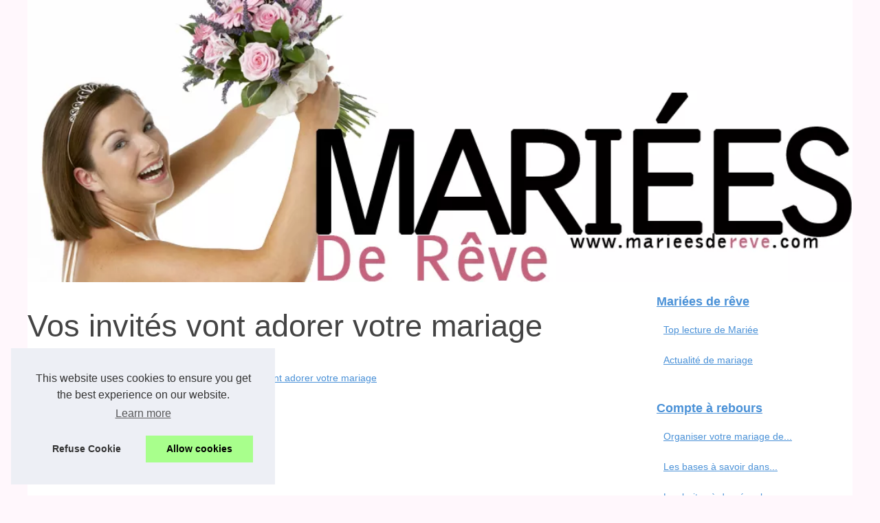

--- FILE ---
content_type: text/html; charset=UTF-8
request_url: http://www.marieesdereve.com/compte-a-rebours/vos-invites-vont-adorer-votre-mariage.html
body_size: 14739
content:
<!DOCTYPE html><html lang="fr-FR"><head><meta charset="UTF-8"><meta name="viewport" content="width=device-width, initial-scale=1"><title>Vos invités vont adorer votre mariage</title><link rel="icon" href="/favicon.ico" sizes="any"><meta name="description" content="Lorsque vous avez une cérémonie de mariage, tout organisé, les faire part mariage envoyés depuis des mois, qui doit avoir lieu sous peu, vous devez..."><link rel="canonical" href="http://www.marieesdereve.com/compte-a-rebours/vos-invites-vont-adorer-votre-mariage.html"><link rel="alternate" type="application/rss+xml" title="RSS Feed marieesdereve.com" href="http://www.marieesdereve.com/rss.xml"><meta property="og:type" content="website"><meta property="og:locale" content="fr-FR"><meta property="og:title" content="Vos invités vont adorer votre mariage"><meta property="og:description" content="Lorsque vous avez une cérémonie de mariage, tout organisé, les faire part mariage envoyés depuis des mois, qui doit avoir lieu sous peu, vous devez..."><meta property="og:url" content="http://www.marieesdereve.com/compte-a-rebours/vos-invites-vont-adorer-votre-mariage.html"><meta property="og:site_name" content="marieesdereve.com"><meta name="DC.Title" content="Vos invités vont adorer votre mariage"><meta name="DC.Description" content="Lorsque vous avez une cérémonie de mariage, tout organisé, les faire part mariage envoyés depuis des mois, qui doit avoir lieu sous peu, vous devez..."><meta name="DC.Subject" content="Lorsque vous avez une cérémonie de mariage, tout organisé, les faire part mariage envoyés depuis des mois, qui doit avoir lieu sous peu, vous devez..."><meta name="DC.Language" content="fr-FR"><meta name="DC.Identifier" content="http://www.marieesdereve.com/compte-a-rebours/vos-invites-vont-adorer-votre-mariage.html"><meta name="DC.Date.Created" content="Sun Jan 3 9:02:00 UTC 2021"><script type="application/ld+json">{"@context":"https:\/\/schema.org\/","@type":"Blog","@id":"http:\/\/www.marieesdereve.com","mainEntityOfPage":"http:\/\/www.marieesdereve.com","name":"Mari\u00e9es de r\u00eave","description":"","publisher":{"@type":"Organization","@id":"http:\/\/www.marieesdereve.com","name":"marieesdereve.com"},"blogPost":{"@type":"BlogPosting","@id":"\/compte-a-rebours\/vos-invites-vont-adorer-votre-mariage.html","mainEntityOfPage":"\/compte-a-rebours\/vos-invites-vont-adorer-votre-mariage.html","headline":"Vos invit\u00e9s vont adorer votre mariage","name":"Vos invit\u00e9s vont adorer votre mariage","description":"Lorsque vous avez une c\u00e9r\u00e9monie de mariage, tout organis\u00e9, les faire part mariage envoy\u00e9s depuis des mois, qui doit avoir lieu sous peu, vous devez...","datePublished":"2021-01-03","url":"\/compte-a-rebours\/vos-invites-vont-adorer-votre-mariage.html"}}</script><style>html, body, div, span, object, iframe,h1, h2, h3, h4, h5, h6, p, blockquote, pre, a, cite, code, em, img, strong, sub, sup, i, center, ol, ul, li, fieldset, form, label, legend, table, caption, tbody, tfoot, thead, tr, th, td, article, aside, canvas, details, embed, figure, figcaption, footer, header, hgroup, main, menu, nav, output, ruby, section, summary, time, mark, audio, video{margin: 0;padding: 0;border: 0;font-size: 100%;font: inherit;vertical-align: baseline;}body, article, aside, details, figure, footer, header, main, nav, section, time, paginate, blockquote {display: block; box-sizing: border-box;}body {margin:0px;display:flex;flex-direction:column;justify-content:center;line-height: 1; text-align:center;background:rgba(255,247,252,1);font-family: Arial, sans-serif;color: rgba(68,68,68,1);}body:hover{background:rgba(255,247,252,1);}ol, ul {list-style: none;}blockquote, q {quotes: none;}blockquote:before, blockquote:after, q:before, q:after{content: '';content: none;}table {border-collapse: collapse;border-spacing: 0;}header, main, footer {display:block;margin:auto;width:100vw;}header img, header picture {display:block;margin:auto;width:1200px;max-width:100vw;height:auto;}a {color: rgba(74,145,215,1);}a:hover {color: rgba(21,134,239,1);text-decoration:none;}header {order:1;}main {order:2; display: flex;flex-direction:column;flex-wrap:wrap;justify-content:center;align-items: stretch;width:100vw;background:rgba(255,255,255,1);}main:hover {background:rgba(255,255,255,1);}aside {display:block;width:100%;height:auto;margin:10px auto;text-align:center;}main > section {width:95vw;}main > section > h1 {display:block;font-size:1.5em;padding:20px 10px;}main > section > nav > ol {font-size:0.9em;display:flex;flex-direction:column;flex-wrap:wrap;}main > section > nav > ol > li:first-child:before {content:"⌂";margin-right:5px;}main > section > nav > ol > li {display:inline-block;padding:5px;}main > section > nav > ol > li > a:hover {text-decoration:underline;}main > section > article {margin:10px auto;padding:10px;line-height:2em;text-align:justify;background:rgba(255,255,255,0);}main > section > article:hover {background:rgba(255,255,255,0);}main > section > article P {display:block;width:100%;margin:20px 0px;}main > section > article h2 {margin:10px 0px;font-weight:bold;font-size:1.2em;}main > section > article h3 {margin:10px 20px;font-weight:bold;font-size:1em;}main > section > article img {display:block;max-width:90%;margin:auto;}main > section > article a {text-decoration:underline;}main > section > article ul, main > section > article ol { list-style-type: disc; padding-left: 20px;}main > section > article ol {list-style-type: decimal; padding-left: 20px;}main > section > article em, main > section > article i {font-style: italic;}main > section > article strong, main > section > article b {font-weight: bold;}main > section > article u {text-decoration: underline;}main > section > article table {width: 100%;border-collapse: collapse;margin: 20px 0;box-shadow: 0 0 10px rgba(0, 0, 0, 0.1);}main > section > article table th, main > section > article table td {border: 1px solid;padding: 10px;text-align: left;}main > section > article table th {font-weight: bold;text-align: center;}main > section > article table tr:nth-child(even) {filter: brightness(0.97);}main > section > time {margin:5px 10px 10px 10px;font-style:italic;text-align:right;}main > section > paginate > ul {width:100%;font-size:0.9em;line-height:1.3em;display:flex;flex-direction:row;justify-content:space-between;}main > section > paginate > ul > li {max-width:40%;}main > section > paginate > ul > li:first-child a:before {display:block;margin:0 0 5px 0;content:"⇦";}main > section > paginate > ul > li:last-child a:before {display:block;margin:0 0 5px 0;content:"⇨";}main > section > paginate > ul > li > a {display:block;margin:auto;padding:15px;border:1px dashed rgba(255,255,255,0);}main > section > section > article {text-align:justify;margin:20px 10px;padding:20px 0px;line-height:1.8em;border-top:1px solid rgba(102,102,102,0.9);}main > section > section > article:first-child {border:0px;}main > section > section > article > h1 {text-align:left;font-weight:bold;margin-bottom:10px;font-size:1.2em;}main > section > section > article > h1:hover {margin-left:10px;}main > section > section > article > div {display:flex;flex-direction:row;justify-content:space-between;align-items:flex-start;}main > section > section > article > div, main > section > section > article > div > a, main > section > section > article > div > blockquote {display:block;}main > section > section > article > div > a > img {display:block;max-width:100%;margin:auto;height:auto;}main > section > section > article > div > blockquote > a {text-decoration:underline;}main > section > section > article > div > blockquote > a:hover {text-decoration:none;}main > section > section > h2 {font-weight:bold;margin:15px 0px;}main > section > section > ul {margin:30px 0px;}main > section > section > ul > li {display:block;font-size:0.9em;padding:5px 10px;margin:10px 0px;display:flex;flex-direction:row;justify-content:space-between;}main > section > section > ul > li > time {font-style:italic;width:120px;}main > section > section > ul > li > a {text-align:left;width:630px;}main > section > section > ul > li > a:hover {text-decoration:underline;}main > section > section > ul > li > hits {text-align:right;font-style:italic;width:120px;}main > nav {display:flex;flex-direction:column;width:100%;background:rgba(255,255,255,0.3);}main > nav:hover {background:rgba(255,255,255,0.3);}main > nav > div {display:block;margin:10px;}main > nav > div > a > h2 {display:block;margin:auto;font-size:1.1em;margin:0px 5px 0px 5px;padding:10px 0px;font-weight:bold;}main > nav > div > ol {margin-bottom:10px;padding:0px;}main > nav > div > ol > li {display:block;text-align:left;padding:5px;margin:0px 5px;}main > nav > div > ol > li > a {display:block;font-size:0.9em;padding:5px;margin:5px 20px 5px 0px;}footer {order:3;width:95vw;padding:10px 0px;font-size:0.8em;line-height:1.7em;}main > nav > div > ol {background:rgba(255,255,255,0);}main > nav > div > ol:hover {background:rgba(255,255,255,0.3);}body > footer {background:rgba(255,255,255,1);}body > footer:hover {background:rgba(255,255,255,1);}@media(min-width: 1200px){* {-moz-transition: all .3s ease-out;-o-transition: all .3s ease-out;transition: all .3s ease-out;}header, main, footer {max-width:1200px;}main {display:flex;flex-direction:row;}main > section {width:900px;max-width:90vw;}main > section > h1 {font-size:2.8em;line-height:1.5em;text-align:left;margin:30px 0px;padding:0px;}main > section > nav > ol {flex-direction:row;}main > section > nav > ol > li::after {content:" / ";color:rgba(200,200,200,0.7);}main > section > nav > ol > li:last-child:after {content:"";}main > section > article h2 {font-size:1.4em;}main > section > article h3 {font-size:1.1em;}main > section > section > article > div {position:relative;display:flex;flex-direction:row;flex-wrap: nowrap;align-items: flex-start;}main > section > section > article > div > a > img {margin-top:5px;}main > section > section > article:nth-child(even) > div {flex-direction:row-reverse;}main > section > section > article:nth-child(odd) > div > a {margin-right:20px;}main > section > section > article:nth-child(even) > div > a {margin-left:20px;}main > section > section > article > div > blockquote {min-width:50%;max-width:100%;}main > section > section > article > div > a {min-width:30%;margin:5px;}main > section > section > article > div > a > img {display:block;height:auto;}main > section > paginate > ul > li > a:hover {border:1px solid rgba(102,102,102,0.9);}main > nav {width:300px;max-width:90vw;}main > nav > div > a > h2 {text-align:left;}main > nav > div > ol > li > a:hover {margin:5px 0px 5px 20px;}footer {text-align:left;}footer a:hover {text-decoration:underline;}}</style></head><body><main><section><h1>Vos invités vont adorer votre mariage</h1><script type="application/ld+json">{"@context":"https:\/\/schema.org","@type":"BreadcrumbList","itemListElement":[{"@type":"ListItem","position":1,"item":{"@id":"http:\/\/www.marieesdereve.com","name":"Mari\u00e9es de r\u00eave"}},{"@type":"ListItem","position":2,"item":{"@id":"http:\/\/www.marieesdereve.com\/compte-a-rebours\/","name":"Compte \u00e0 rebours"}},{"@type":"ListItem","position":3,"item":{"@id":"http:\/\/www.marieesdereve.com\/compte-a-rebours\/vos-invites-vont-adorer-votre-mariage.html","name":"Vos invit\u00e9s vont adorer votre mariage"}}]}</script><nav><ol><li><a href="http://www.marieesdereve.com" title="Mariées de rêve">Mariées de rêve</a></li><li><a href="http://www.marieesdereve.com/compte-a-rebours/" title="Compte à rebours">Compte à rebours</a></li><li><a href="http://www.marieesdereve.com/compte-a-rebours/vos-invites-vont-adorer-votre-mariage.html" title="Vos invités vont adorer votre mariage">Vos invités vont adorer votre mariage</a></li></ol></nav><aside><script async src="//pagead2.googlesyndication.com/pagead/js/adsbygoogle.js"></script> <ins class="adsbygoogle" style="display:block" data-ad-client="ca-pub-1010404604654251" data-ad-slot="4093122104" data-ad-format="auto"></ins> <script>(adsbygoogle = window.adsbygoogle || []).push({});</script></aside><article lang="fr-FR"><p>Lorsque vous avez une cérémonie de mariage, tout organisé, les <a href="https://www.invitedto.fr/fr/37-faire-part-mariage">faire part mariage</a> envoyés depuis des mois, qui doit avoir lieu sous peu, vous devez faire de votre mieux pour qu’elle se déroule à merveille et que vos invités apprécient votre cérémonie. Ainsi pour ce faire, vous devez prendre toutes les précautions afin que tout se déroule à merveille. Plus important encore, vous ne devez pas oublier les séances de photos qui sont très essentielles.</p><h2>L’importance de faire des shootings photos</h2><p>Le shooting photo duo peut être réalisé par un studio professionnel de qualité. L’avantage de ce shooting est que vous allez obtenir de très belles photos de qualité avec votre conjoint. Ces photos pourront être agrandies et servir de décor du lieu de la cérémonie de votre mariage, alors quoi de plus impressionnant que vos merveilleuses photos disposées dans la salle de cérémonie? Ces clichés vont constituer par la même occasion des photos de souvenirs pour vous, vos proches et votre famille. Faites-vous prendre des photos de qualité grâce à des professionnels en la matière et immortalisez le moment de votre mariage à jamais.</p><h2>Pour des photos de qualité, faites appel à un studio professionnel</h2><p>Il existe des studios professionnels et qualifiés qui disposent d’un savoir-faire indéniable avec des photographes experts et très dynamiques. La séance de photos se fait en général dans les locaux du studio et est supervisée par un expert en photographie. Le studio vous propose ainsi différentes offres avec des critères spécifiques à chacune. Il y’a également la possibilité de vous prendre en photo en dehors du studio c’est-à-dire à l’extérieur. Ces prises de photos se feront dans un cadre naturel avec une durée bien déterminée. Les tarifs du shooting dépendent entièrement de l’offre que vous avez choisie. Ainsi faire appel à un studio professionnel permet de vous garantir de belles et splendides photos.</p></article><aside><script async src="//pagead2.googlesyndication.com/pagead/js/adsbygoogle.js"></script> <ins class="adsbygoogle" style="display:block" data-ad-client="ca-pub-1010404604654251" data-ad-slot="2722702907" data-ad-format="auto"></ins> <script>(adsbygoogle = window.adsbygoogle || []).push({});</script></aside><paginate><ul><li><a href="http://www.marieesdereve.com/compte-a-rebours/organiser-son-mariage-en-region-parisienne.html" title="Organiser son mariage en région parisienne">Organiser son mariage en région parisienne</a></li><li><a href="http://www.marieesdereve.com/compte-a-rebours/comment-faire-vos-propres-invitations-de-mariage.html" title="Comment faire vos propres invitations de mariage">Comment faire vos propres invitations de mariage</a></li></ul></paginate><section><h2>Actualité de la déco de mariage</h2><ul><li><time datetime="2021-12-08 10:50">08/12/2021</time><a href="http://www.marieesdereve.com/compte-a-rebours/Organiser-votre-mariage-de-maniere-adequate.html" title="Organiser votre mariage de manière adéquate">Organiser votre mariage de manière adéquate</a><Hits>4&nbsp;909 clics</Hits></li><li><time datetime="2021-11-17 10:08">17/11/2021</time><a href="http://www.marieesdereve.com/compte-a-rebours/Les-bases-a-savoir-dans-l-organisation-d-un-mariage.html" title="Les bases à savoir dans l’organisation d’un mariage">Les bases à savoir dans l’organisation d’un mariage</a><Hits>4&nbsp;934 clics</Hits></li><li><time datetime="2021-02-25 05:46">25/2/2021</time><a href="http://www.marieesdereve.com/compte-a-rebours/les-boites-a-dragees-le-petit-plus-de-votre-mariage.html" title="Les boites à dragées, le petit plus de votre mariage">Les boites à dragées, le petit plus de votre mariage</a><Hits>4&nbsp;693 clics</Hits></li><li><time datetime="2021-02-07 06:37">07/2/2021</time><a href="http://www.marieesdereve.com/compte-a-rebours/comment-faire-vos-propres-invitations-de-mariage.html" title="Comment faire vos propres invitations de mariage">Comment faire vos propres invitations de mariage</a><Hits>5&nbsp;825 clics</Hits></li><li><time datetime="2020-12-15 06:04">15/12/2020</time><a href="http://www.marieesdereve.com/compte-a-rebours/organiser-son-mariage-en-region-parisienne.html" title="Organiser son mariage en région parisienne">Organiser son mariage en région parisienne</a><Hits>6&nbsp;285 clics</Hits></li><li><time datetime="2020-04-07 07:13">07/4/2020</time><a href="http://www.marieesdereve.com/compte-a-rebours/reussir-sa-premiere-danse-de-mariage.html" title="Réussir sa première danse de mariage">Réussir sa première danse de mariage</a><Hits>5&nbsp;813 clics</Hits></li><li><time datetime="2019-05-18 09:38">18/5/2019</time><a href="http://www.marieesdereve.com/compte-a-rebours/tout-pour-votre-mariage.html" title="Tout pour votre mariage">Tout pour votre mariage</a><Hits>5&nbsp;460 clics</Hits></li><li><time datetime="2019-01-30 07:51">30/1/2019</time><a href="http://www.marieesdereve.com/compte-a-rebours/le-plus-beau-des-rouges-a-levres-pour-votre-mariage.html" title="Le plus beau des rouges à lèvres pour votre mariage">Le plus beau des rouges à lèvres pour votre mariage</a><Hits>6&nbsp;010 clics</Hits></li><li><time datetime="2019-01-17 08:38">17/1/2019</time><a href="http://www.marieesdereve.com/compte-a-rebours/la-musique-qui-passe-le-plus-aux-mariages-est-celle-de-pierre-jean-nicoli.html" title="La musique qui passe le plus aux mariages est celle de Pierre Jean Nicoli">La musique qui passe le plus aux mariages est celle de Pierre Jean Nicoli</a><Hits>5&nbsp;757 clics</Hits></li><li><time datetime="2018-12-13 04:16">13/12/2018</time><a href="http://www.marieesdereve.com/compte-a-rebours/les-idees-de-mariages-les-plus-innovantes.html" title="Les idées de mariages les plus innovantes">Les idées de mariages les plus innovantes</a><Hits>5&nbsp;570 clics</Hits></li></ul></section></section><nav><div><a href="http://www.marieesdereve.com" title="Mariées de rêve"><h2>Mariées de rêve</h2></a><ol><li><a href="http://www.marieesdereve.com/top-deco-mariage.htm" title="Top lecture de Mariée">Top lecture de Mariée</a></li><li><a href="http://www.marieesdereve.com/sitemap_html.xml" title="Actualité de mariage">Actualité de mariage</a></li></ol></div><div><a href="http://www.marieesdereve.com/compte-a-rebours/" title="Compte à rebours"><h2>Compte à rebours</h2></a><ol><li><a href="http://www.marieesdereve.com/compte-a-rebours/Organiser-votre-mariage-de-maniere-adequate.html" title="Organiser votre mariage de manière adéquate">Organiser votre mariage de...</a></li><li><a href="http://www.marieesdereve.com/compte-a-rebours/Les-bases-a-savoir-dans-l-organisation-d-un-mariage.html" title="Les bases à savoir dans l’organisation d’un mariage">Les bases à savoir dans...</a></li><li><a href="http://www.marieesdereve.com/compte-a-rebours/les-boites-a-dragees-le-petit-plus-de-votre-mariage.html" title="Les boites à dragées, le petit plus de votre mariage">Les boites à dragées, le...</a></li><li><a href="http://www.marieesdereve.com/compte-a-rebours/comment-faire-vos-propres-invitations-de-mariage.html" title="Comment faire vos propres invitations de mariage">Comment faire vos propres...</a></li><li><a href="http://www.marieesdereve.com/compte-a-rebours/vos-invites-vont-adorer-votre-mariage.html" title="Vos invités vont adorer votre mariage">Vos invités vont adorer...</a></li><li><a href="http://www.marieesdereve.com/compte-a-rebours/organiser-son-mariage-en-region-parisienne.html" title="Organiser son mariage en région parisienne">Organiser son mariage en...</a></li><li><a href="http://www.marieesdereve.com/compte-a-rebours/reussir-sa-premiere-danse-de-mariage.html" title="Réussir sa première danse de mariage">Réussir sa première danse...</a></li><li><a href="http://www.marieesdereve.com/compte-a-rebours/tout-pour-votre-mariage.html" title="Tout pour votre mariage">Tout pour votre mariage</a></li><li><a href="http://www.marieesdereve.com/compte-a-rebours/le-plus-beau-des-rouges-a-levres-pour-votre-mariage.html" title="Le plus beau des rouges à lèvres pour votre mariage">Le plus beau des rouges à...</a></li><li><a href="http://www.marieesdereve.com/compte-a-rebours/la-musique-qui-passe-le-plus-aux-mariages-est-celle-de-pierre-jean-nicoli.html" title="La musique qui passe le plus aux mariages est celle de Pierre Jean Nicoli">La musique qui passe le plus...</a></li></ol><a href="http://www.marieesdereve.com/decoration-mariage/" title="Decoration de mariage"><h2>Decoration de mariage</h2></a><ol><li><a href="http://www.marieesdereve.com/decoration-mariage/decouvrez-les-differents-styles-de-contenants-de-dragees.html" title="Découvrez les différents styles de contenants de dragées">Découvrez les différents...</a></li><li><a href="http://www.marieesdereve.com/decoration-mariage/les-drages-chocolat-auront-toujours-la-cote-avec-vos-invites.html" title="Les drages chocolat auront toujours la côte avec vos invités">Les drages chocolat auront...</a></li><li><a href="http://www.marieesdereve.com/decoration-mariage/decouvrez-un-large-choix-de-housse-de-chaise-pour-la-decoration-de-votre-mariage.html" title="Découvrez un large choix de housse de chaise pour la décoration de votre mariage">Découvrez un large choix de...</a></li><li><a href="http://www.marieesdereve.com/decoration-mariage/et-si-vous-mettiez-des-pailles-fluorescentes-sur-les-tables-de-mariage.html" title="Et si vous mettiez des pailles fluorescentes sur les tables de mariage ?">Et si vous mettiez des...</a></li><li><a href="http://www.marieesdereve.com/decoration-mariage/le-coussin-de-mariage-choisissez-le-ou-composez-le.html" title="Le coussin de mariage, choisissez le ou composez le !">Le coussin de mariage,...</a></li><li><a href="http://www.marieesdereve.com/decoration-mariage/deco-de-mariage-lumineuse-grace-a-des-batons-de-mousse-lumineux.html" title="Déco de mariage lumineuse grâce à des bâtons de mousse lumineux">Déco de mariage lumineuse...</a></li><li><a href="http://www.marieesdereve.com/decoration-mariage/et-si-vous-faisiez-un-lache-de-sky-lantern-a-votre-mariage.html" title="Et si vous faisiez un laché de Sky Lantern à votre mariage ?">Et si vous faisiez un laché...</a></li><li><a href="http://www.marieesdereve.com/decoration-mariage/des-bracelets-fluorescents-lors-de-la-soiree-de-mariage.html" title="Des bracelets fluorescents lors de la soirée de mariage !">Des bracelets fluorescents...</a></li><li><a href="http://www.marieesdereve.com/decoration-mariage/marque-place-pinces-et-mini-cadres-pour-la-place-de-vos-invites.html" title="Marque Place, pinces et mini cadres pour la place de vos invités">Marque Place, pinces et mini...</a></li><li><a href="http://www.marieesdereve.com/decoration-mariage/la-housse-de-chaise-de-mariage-tendance-ou-vintage.html" title="La housse de chaise de mariage, tendance ou vintage ?">La housse de chaise de...</a></li></ol><a href="http://www.marieesdereve.com/fiches-pratiques/" title="Fiches pratiques"><h2>Fiches pratiques</h2></a><ol><li><a href="http://www.marieesdereve.com/fiches-pratiques/Les-tendances-mariage-hiver-2021.html" title="Les tendances mariage hiver 2021">Les tendances mariage hiver...</a></li><li><a href="http://www.marieesdereve.com/fiches-pratiques/une-union-libre-dans-un-monde-pacse-sans-obligations.html" title="Une union libre dans un monde pacsé sans obligations">Une union libre dans un monde...</a></li><li><a href="http://www.marieesdereve.com/fiches-pratiques/pacs-quelles-sont-les-contraintes-legales.html" title="PACS : Quelles sont les contraintes légales ?">PACS : Quelles sont les...</a></li><li><a href="http://www.marieesdereve.com/fiches-pratiques/passer-une-lune-de-miel-de-reves-en-france.html" title="Passer une lune de miel de rêves en France">Passer une lune de miel de...</a></li><li><a href="http://www.marieesdereve.com/fiches-pratiques/quelle-est-la-meilleure-periode-de-l-annee-pour-le-mariage.html" title="Quelle est la meilleure période de l'année pour le mariage ?">Quelle est la meilleure...</a></li><li><a href="http://www.marieesdereve.com/fiches-pratiques/se-maquiller-pour-un-mariage.html" title="Se maquiller pour un mariage">Se maquiller pour un mariage</a></li><li><a href="http://www.marieesdereve.com/fiches-pratiques/comment-preparer-un-mariage-parfait.html" title="Comment préparer un mariage parfait !">Comment préparer un mariage...</a></li><li><a href="http://www.marieesdereve.com/fiches-pratiques/tenture-de-mariage-comment-choisir.html" title="Tenture de mariage comment choisir ?">Tenture de mariage comment...</a></li><li><a href="http://www.marieesdereve.com/fiches-pratiques/marque-place-de-mariage-comment-choisir.html" title="Marque place de mariage, comment choisir ?">Marque place de mariage,...</a></li><li><a href="http://www.marieesdereve.com/fiches-pratiques/porte-nom-de-mariage-comment-choisir-acheter-ou-fabriquer.html" title="Porte nom de mariage, comment choisir, acheter ou fabriquer ?">Porte nom de mariage, comment...</a></li></ol><a href="http://www.marieesdereve.com/prestataire-mariage/" title="Prestataires"><h2>Prestataires</h2></a><ol><li><a href="http://www.marieesdereve.com/prestataire-mariage/engager-un-vrai-photographe-specialise-mariage.html" title="Engager un vrai photographe spécialisé mariage">Engager un vrai photographe...</a></li><li><a href="http://www.marieesdereve.com/prestataire-mariage/ou-publier-ses-photos-et-videos-de-mariage-sur-internet.html" title="Où publier ses photos et vidéos de mariage sur Internet ?">Où publier ses photos et...</a></li><li><a href="http://www.marieesdereve.com/prestataire-mariage/comment-choisir-ma-maquilleuse.html" title="Comment choisir ma maquilleuse?">Comment choisir ma...</a></li><li><a href="http://www.marieesdereve.com/prestataire-mariage/mon-mariage-reussi-avis-et-infos-sur-ce-prestataire.html" title="Mon Mariage Reussi, avis et infos sur ce prestataire">Mon Mariage Reussi, avis et...</a></li></ol><a href="http://www.marieesdereve.com/robes-de-mariee/" title="Robes de mariée"><h2>Robes de mariée</h2></a><ol><li><a href="http://www.marieesdereve.com/robes-de-mariee/Les-tendances-2026-pour-les-mariages-en-croisiere.html" title="Les tendances 2026 pour les mariages en croisière">Les tendances 2026 pour les...</a></li><li><a href="http://www.marieesdereve.com/robes-de-mariee/La-robe-de-mariee-la-plus-populaire-de-Dream-Brides-un-guide-complet.html" title="La robe de mariée la plus populaire de Dream Brides : un guide complet">La robe de mariée la plus...</a></li><li><a href="http://www.marieesdereve.com/robes-de-mariee/une-robe-de-toute-beaute-de-la-marque-pimkie.html" title="Une robe de toute beauté de la marque Pimkie">Une robe de toute beauté de...</a></li><li><a href="http://www.marieesdereve.com/robes-de-mariee/le-choix-de-la-robe-de-mariee.html" title="Le choix de la robe de mariée">Le choix de la robe de mariée</a></li><li><a href="http://www.marieesdereve.com/robes-de-mariee/courte-ou-longue-la-tendance-des-robes-de-mariee-cette-annee.html" title="Courte ou longue, la tendance des robes de mariée cette année">Courte ou longue, la tendance...</a></li><li><a href="http://www.marieesdereve.com/robes-de-mariee/comment-choisir-sa-robe-de-mariee.html" title="Comment choisir sa robe de mariée ?">Comment choisir sa robe de...</a></li></ol><a href="http://www.marieesdereve.com/salon-du-mariage/" title="Salon du mariage"><h2>Salon du mariage</h2></a><ol><li><a href="http://www.marieesdereve.com/salon-du-mariage/salon-du-mariage-a-ainterexpo-bourg-en-bresse.html" title="Salon du Mariage à Ainterexpo (Bourg en Bresse)">Salon du Mariage à...</a></li><li><a href="http://www.marieesdereve.com/salon-du-mariage/salon-du-mariage-a-vire-en-normandie.html" title="Salon du mariage à Vire en Normandie">Salon du mariage à Vire en...</a></li></ol><a href="http://www.marieesdereve.com/theme-mariage/" title="Theme de Mariage"><h2>Theme de Mariage</h2></a><ol><li><a href="http://www.marieesdereve.com/theme-mariage/le-mariage-vintage.html" title="Le mariage Vintage">Le mariage Vintage</a></li><li><a href="http://www.marieesdereve.com/theme-mariage/et-si-vous-faisiez-un-mariage-champetre.html" title="Et si vous faisiez un mariage champetre ?">Et si vous faisiez un mariage...</a></li></ol></div><aside><script async src="//pagead2.googlesyndication.com/pagead/js/adsbygoogle.js"></script> <ins class="adsbygoogle" style="display:block" data-ad-client="ca-pub-1010404604654251" data-ad-slot="7292503309" data-ad-format="auto"></ins> <script>(adsbygoogle = window.adsbygoogle || []).push({});</script></aside></nav></main><header><a href="/" title="Mariées de rêve"><picture><source srcset="/header.webp?v=1676905480" type="image/webp" ><img src="/header.jpg" alt="Mariées de rêve" title="Mariées de rêve" width="1024" height="350" loading="lazy" /></picture></a></header><footer>© 2026 <a href="http://www.marieesdereve.com" title="marieesdereve.com">Marieesdereve.com</a>| <a href="http://www.marieesdereve.com/top-deco-mariage.htm" title="Top lecture de Mariée - marieesdereve.com">Top lecture de Mariée</a>| <a href="http://www.marieesdereve.com/sitemap_html.xml" title="Actualité de mariage - marieesdereve.com">Actualité de mariage</a>| <a href="http://www.marieesdereve.com/CookiesPolicy" title="Cookies Policy" rel="nofollow">Cookies Policy</a>| <a href="http://www.marieesdereve.com/rss.xml" title="RSS Feed - marieesdereve.com">RSS</a></footer><style>.cc-window{opacity:1;-webkit-transition:opacity 1s ease;transition:opacity 1s ease}.cc-window.cc-invisible{opacity:0}.cc-animate.cc-revoke{-webkit-transition:transform 1s ease;-webkit-transition:-webkit-transform 1s ease;transition:-webkit-transform 1s ease;transition:transform 1s ease;transition:transform 1s ease,-webkit-transform 1s ease}.cc-animate.cc-revoke.cc-top{-webkit-transform:translateY(-2em);transform:translateY(-2em)}.cc-animate.cc-revoke.cc-bottom{-webkit-transform:translateY(2em);transform:translateY(2em)}.cc-animate.cc-revoke.cc-active.cc-top{-webkit-transform:translateY(0);transform:translateY(0)}.cc-animate.cc-revoke.cc-active.cc-bottom{-webkit-transform:translateY(0);transform:translateY(0)}.cc-revoke:hover{-webkit-transform:translateY(0);transform:translateY(0)}.cc-grower{max-height:0;overflow:hidden;-webkit-transition:max-height 1s;transition:max-height 1s}.cc-revoke,.cc-window{position:fixed;overflow:hidden;-webkit-box-sizing:border-box;box-sizing:border-box;font-family:Helvetica,Calibri,Arial,sans-serif;font-size:16px;line-height:1.5em;display:-webkit-box;display:-ms-flexbox;display:flex;-ms-flex-wrap:nowrap;flex-wrap:nowrap;z-index:9999}.cc-window.cc-static{position:static}.cc-window.cc-floating{padding:2em;max-width:24em;-webkit-box-orient:vertical;-webkit-box-direction:normal;-ms-flex-direction:column;flex-direction:column}.cc-window.cc-banner{padding:1em 1.8em;width:100%;-webkit-box-orient:horizontal;-webkit-box-direction:normal;-ms-flex-direction:row;flex-direction:row}.cc-revoke{padding:.5em}.cc-revoke:hover{text-decoration:underline}.cc-header{font-size:18px;font-weight:700}.cc-btn,.cc-close,.cc-link,.cc-revoke{cursor:pointer}.cc-link{opacity:.8;display:inline-block;padding:.2em;text-decoration:underline}.cc-link:hover{opacity:1}.cc-link:active,.cc-link:visited{color:initial}.cc-btn{display:block;padding:.4em .8em;font-size:.9em;font-weight:700;border-width:2px;border-style:solid;text-align:center;white-space:nowrap}.cc-highlight .cc-btn:first-child{background-color:transparent;border-color:transparent}.cc-highlight .cc-btn:first-child:focus,.cc-highlight .cc-btn:first-child:hover{background-color:transparent;text-decoration:underline}.cc-close{display:block;position:absolute;top:.5em;right:.5em;font-size:1.6em;opacity:.9;line-height:.75}.cc-close:focus,.cc-close:hover{opacity:1}.cc-revoke.cc-top{top:0;left:3em;border-bottom-left-radius:.5em;border-bottom-right-radius:.5em}.cc-revoke.cc-bottom{bottom:0;left:3em;border-top-left-radius:.5em;border-top-right-radius:.5em}.cc-revoke.cc-left{left:3em;right:unset}.cc-revoke.cc-right{right:3em;left:unset}.cc-top{top:1em}.cc-left{left:1em}.cc-right{right:1em}.cc-bottom{bottom:1em}.cc-floating>.cc-link{margin-bottom:1em}.cc-floating .cc-message{display:block;margin-bottom:1em}.cc-window.cc-floating .cc-compliance{-webkit-box-flex:1;-ms-flex:1 0 auto;flex:1 0 auto}.cc-window.cc-banner{-webkit-box-align:center;-ms-flex-align:center;align-items:center}.cc-banner.cc-top{left:0;right:0;top:0}.cc-banner.cc-bottom{left:0;right:0;bottom:0}.cc-banner .cc-message{display:block;-webkit-box-flex:1;-ms-flex:1 1 auto;flex:1 1 auto;max-width:100%;margin-right:1em}.cc-compliance{display:-webkit-box;display:-ms-flexbox;display:flex;-webkit-box-align:center;-ms-flex-align:center;align-items:center;-ms-flex-line-pack:justify;align-content:space-between}.cc-floating .cc-compliance>.cc-btn{-webkit-box-flex:1;-ms-flex:1;flex:1}.cc-btn+.cc-btn{margin-left:.5em}@media print{.cc-revoke,.cc-window{display:none}}@media screen and (max-width:900px){.cc-btn{white-space:normal}}@media screen and (max-width:414px) and (orientation:portrait),screen and (max-width:736px) and (orientation:landscape){.cc-window.cc-top{top:0}.cc-window.cc-bottom{bottom:0}.cc-window.cc-banner,.cc-window.cc-floating,.cc-window.cc-left,.cc-window.cc-right{left:0;right:0}.cc-window.cc-banner{-webkit-box-orient:vertical;-webkit-box-direction:normal;-ms-flex-direction:column;flex-direction:column}.cc-window.cc-banner .cc-compliance{-webkit-box-flex:1;-ms-flex:1 1 auto;flex:1 1 auto}.cc-window.cc-floating{max-width:none}.cc-window .cc-message{margin-bottom:1em}.cc-window.cc-banner{-webkit-box-align:unset;-ms-flex-align:unset;align-items:unset}.cc-window.cc-banner .cc-message{margin-right:0}}.cc-floating.cc-theme-classic{padding:1.2em;border-radius:5px}.cc-floating.cc-type-info.cc-theme-classic .cc-compliance{text-align:center;display:inline;-webkit-box-flex:0;-ms-flex:none;flex:none}.cc-theme-classic .cc-btn{border-radius:5px}.cc-theme-classic .cc-btn:last-child{min-width:140px}.cc-floating.cc-type-info.cc-theme-classic .cc-btn{display:inline-block}.cc-theme-edgeless.cc-window{padding:0}.cc-floating.cc-theme-edgeless .cc-message{margin:2em;margin-bottom:1.5em}.cc-banner.cc-theme-edgeless .cc-btn{margin:0;padding:.8em 1.8em;height:100%}.cc-banner.cc-theme-edgeless .cc-message{margin-left:1em}.cc-floating.cc-theme-edgeless .cc-btn+.cc-btn{margin-left:0}</style><script>!function(e){if(!e.hasInitialised){var t={escapeRegExp:function(e){return e.replace(/[\-\[\]\/\{\}\(\)\*\+\?\.\\\^\$\|]/g,"\\$&")},hasClass:function(e,t){var i=" ";return 1===e.nodeType&&(i+e.className+i).replace(/[\n\t]/g,i).indexOf(i+t+i)>=0},addClass:function(e,t){e.className+=" "+t},removeClass:function(e,t){var i=new RegExp("\\b"+this.escapeRegExp(t)+"\\b");e.className=e.className.replace(i,"")},interpolateString:function(e,t){return e.replace(/{{([a-z][a-z0-9\-_]*)}}/gi,function(e){return t(arguments[1])||""})},getCookie:function(e){var t=("; "+document.cookie).split("; "+e+"=");return t.length<2?void 0:t.pop().split(";").shift()},setCookie:function(e,t,i,n,o,s){var r=new Date;r.setHours(r.getHours()+24*(i||365));var a=[e+"="+t,"expires="+r.toUTCString(),"path="+(o||"/")];n&&a.push("domain="+n),s&&a.push("secure"),document.cookie=a.join(";")},deepExtend:function(e,t){for(var i in t)t.hasOwnProperty(i)&&(i in e&&this.isPlainObject(e[i])&&this.isPlainObject(t[i])?this.deepExtend(e[i],t[i]):e[i]=t[i]);return e},throttle:function(e,t){var i=!1;return function(){i||(e.apply(this,arguments),i=!0,setTimeout(function(){i=!1},t))}},hash:function(e){var t,i,n=0;if(0===e.length)return n;for(t=0,i=e.length;t<i;++t)n=(n<<5)-n+e.charCodeAt(t),n|=0;return n},normaliseHex:function(e){return"#"==e[0]&&(e=e.substr(1)),3==e.length&&(e=e[0]+e[0]+e[1]+e[1]+e[2]+e[2]),e},getContrast:function(e){return e=this.normaliseHex(e),(299*parseInt(e.substr(0,2),16)+587*parseInt(e.substr(2,2),16)+114*parseInt(e.substr(4,2),16))/1e3>=128?"#000":"#fff"},getLuminance:function(e){var t=parseInt(this.normaliseHex(e),16),i=38+(t>>16),n=38+(t>>8&255),o=38+(255&t);return"#"+(16777216+65536*(i<255?i<1?0:i:255)+256*(n<255?n<1?0:n:255)+(o<255?o<1?0:o:255)).toString(16).slice(1)},isMobile:function(){return/Android|webOS|iPhone|iPad|iPod|BlackBerry|IEMobile|Opera Mini/i.test(navigator.userAgent)},isPlainObject:function(e){return"object"==typeof e&&null!==e&&e.constructor==Object},traverseDOMPath:function(e,i){return e&&e.parentNode?t.hasClass(e,i)?e:this.traverseDOMPath(e.parentNode,i):null}};e.status={deny:"deny",allow:"allow",dismiss:"dismiss"},e.transitionEnd=function(){var e=document.createElement("div"),t={t:"transitionend",OT:"oTransitionEnd",msT:"MSTransitionEnd",MozT:"transitionend",WebkitT:"webkitTransitionEnd"};for(var i in t)if(t.hasOwnProperty(i)&&void 0!==e.style[i+"ransition"])return t[i];return""}(),e.hasTransition=!!e.transitionEnd;var i=Object.keys(e.status).map(t.escapeRegExp);e.customStyles={},e.Popup=function(){var n={enabled:!0,container:null,cookie:{name:"cookieconsent_status",path:"/",domain:"",expiryDays:365,secure:!1},onPopupOpen:function(){},onPopupClose:function(){},onInitialise:function(e){},onStatusChange:function(e,t){},onRevokeChoice:function(){},onNoCookieLaw:function(e,t){},content:{header:"Cookies used on the website!",message:"This website uses cookies to ensure you get the best experience on our website.",dismiss:"Got it!",allow:"Allow cookies",deny:"Decline",link:"Learn more",href:"https://www.cookiesandyou.com",close:"&#x274c;",target:"_blank",policy:"Cookie Policy"},elements:{header:'<span class="cc-header">{{header}}</span>&nbsp;',message:'<span id="cookieconsent:desc" class="cc-message">{{message}}</span>',messagelink:'<span id="cookieconsent:desc" class="cc-message">{{message}} <a aria-label="learn more about cookies" role=button tabindex="0" class="cc-link" href="{{href}}" rel="noopener noreferrer nofollow" target="{{target}}">{{link}}</a></span>',dismiss:'<a aria-label="dismiss cookie message" role=button tabindex="0" class="cc-btn cc-dismiss">{{dismiss}}</a>',allow:'<a aria-label="allow cookies" role=button tabindex="0" class="cc-btn cc-allow">{{allow}}</a>',deny:'<a aria-label="deny cookies" role=button tabindex="0" class="cc-btn cc-deny">{{deny}}</a>',link:'<a aria-label="learn more about cookies" role=button tabindex="0" class="cc-link" href="{{href}}" rel="noopener noreferrer nofollow" target="{{target}}">{{link}}</a>',close:'<span aria-label="dismiss cookie message" role=button tabindex="0" class="cc-close">{{close}}</span>'},window:'<div role="dialog" aria-live="polite" aria-label="cookieconsent" aria-describedby="cookieconsent:desc" class="cc-window {{classes}}">\x3c!--googleoff: all--\x3e{{children}}\x3c!--googleon: all--\x3e</div>',revokeBtn:'<div class="cc-revoke {{classes}}">{{policy}}</div>',compliance:{info:'<div class="cc-compliance">{{dismiss}}</div>',"opt-in":'<div class="cc-compliance cc-highlight">{{deny}}{{allow}}</div>',"opt-out":'<div class="cc-compliance cc-highlight">{{deny}}{{allow}}</div>'},type:"info",layouts:{basic:"{{messagelink}}{{compliance}}","basic-close":"{{messagelink}}{{compliance}}{{close}}","basic-header":"{{header}}{{message}}{{link}}{{compliance}}"},layout:"basic",position:"bottom",theme:"block",static:!1,palette:null,revokable:!1,animateRevokable:!0,showLink:!0,dismissOnScroll:!1,dismissOnTimeout:!1,dismissOnWindowClick:!1,ignoreClicksFrom:["cc-revoke","cc-btn"],autoOpen:!0,autoAttach:!0,whitelistPage:[],blacklistPage:[],overrideHTML:null};function o(){this.initialise.apply(this,arguments)}function s(e){this.openingTimeout=null,t.removeClass(e,"cc-invisible")}function r(t){t.style.display="none",t.removeEventListener(e.transitionEnd,this.afterTransition),this.afterTransition=null}function a(){var e=this.options.position.split("-"),t=[];return e.forEach(function(e){t.push("cc-"+e)}),t}function c(n){var o=this.options,s=document.createElement("div"),r=o.container&&1===o.container.nodeType?o.container:document.body;s.innerHTML=n;var a=s.children[0];return a.style.display="none",t.hasClass(a,"cc-window")&&e.hasTransition&&t.addClass(a,"cc-invisible"),this.onButtonClick=function(n){var o=t.traverseDOMPath(n.target,"cc-btn")||n.target;if(t.hasClass(o,"cc-btn")){var s=o.className.match(new RegExp("\\bcc-("+i.join("|")+")\\b")),r=s&&s[1]||!1;r&&(this.setStatus(r),this.close(!0))}t.hasClass(o,"cc-close")&&(this.setStatus(e.status.dismiss),this.close(!0));t.hasClass(o,"cc-revoke")&&this.revokeChoice()}.bind(this),a.addEventListener("click",this.onButtonClick),o.autoAttach&&(r.firstChild?r.insertBefore(a,r.firstChild):r.appendChild(a)),a}function l(e){return"000000"==(e=t.normaliseHex(e))?"#222":t.getLuminance(e)}function u(e,t){for(var i=0,n=e.length;i<n;++i){var o=e[i];if(o instanceof RegExp&&o.test(t)||"string"==typeof o&&o.length&&o===t)return!0}return!1}return o.prototype.initialise=function(i){this.options&&this.destroy(),t.deepExtend(this.options={},n),t.isPlainObject(i)&&t.deepExtend(this.options,i),function(){var t=this.options.onInitialise.bind(this);if(!window.navigator.cookieEnabled)return t(e.status.deny),!0;if(window.CookiesOK||window.navigator.CookiesOK)return t(e.status.allow),!0;var i=Object.keys(e.status),n=this.getStatus(),o=i.indexOf(n)>=0;o&&t(n);return o}.call(this)&&(this.options.enabled=!1),u(this.options.blacklistPage,location.pathname)&&(this.options.enabled=!1),u(this.options.whitelistPage,location.pathname)&&(this.options.enabled=!0);var o=this.options.window.replace("{{classes}}",function(){var i=this.options,n="top"==i.position||"bottom"==i.position?"banner":"floating";t.isMobile()&&(n="floating");var o=["cc-"+n,"cc-type-"+i.type,"cc-theme-"+i.theme];i.static&&o.push("cc-static");o.push.apply(o,a.call(this));(function(i){var n=t.hash(JSON.stringify(i)),o="cc-color-override-"+n,s=t.isPlainObject(i);this.customStyleSelector=s?o:null,s&&function(i,n,o){if(e.customStyles[i])return void++e.customStyles[i].references;var s={},r=n.popup,a=n.button,c=n.highlight;r&&(r.text=r.text?r.text:t.getContrast(r.background),r.link=r.link?r.link:r.text,s[o+".cc-window"]=["color: "+r.text,"background-color: "+r.background],s[o+".cc-revoke"]=["color: "+r.text,"background-color: "+r.background],s[o+" .cc-link,"+o+" .cc-link:active,"+o+" .cc-link:visited"]=["color: "+r.link],a&&(a.text=a.text?a.text:t.getContrast(a.background),a.border=a.border?a.border:"transparent",s[o+" .cc-btn"]=["color: "+a.text,"border-color: "+a.border,"background-color: "+a.background],a.padding&&s[o+" .cc-btn"].push("padding: "+a.padding),"transparent"!=a.background&&(s[o+" .cc-btn:hover, "+o+" .cc-btn:focus"]=["background-color: "+(a.hover||l(a.background))]),c?(c.text=c.text?c.text:t.getContrast(c.background),c.border=c.border?c.border:"transparent",s[o+" .cc-highlight .cc-btn:first-child"]=["color: "+c.text,"border-color: "+c.border,"background-color: "+c.background]):s[o+" .cc-highlight .cc-btn:first-child"]=["color: "+r.text]));var u=document.createElement("style");document.head.appendChild(u),e.customStyles[i]={references:1,element:u.sheet};var h=-1;for(var p in s)s.hasOwnProperty(p)&&u.sheet.insertRule(p+"{"+s[p].join(";")+"}",++h)}(n,i,"."+o);return s}).call(this,this.options.palette);this.customStyleSelector&&o.push(this.customStyleSelector);return o}.call(this).join(" ")).replace("{{children}}",function(){var e={},i=this.options;i.showLink||(i.elements.link="",i.elements.messagelink=i.elements.message);Object.keys(i.elements).forEach(function(n){e[n]=t.interpolateString(i.elements[n],function(e){var t=i.content[e];return e&&"string"==typeof t&&t.length?t:""})});var n=i.compliance[i.type];n||(n=i.compliance.info);e.compliance=t.interpolateString(n,function(t){return e[t]});var o=i.layouts[i.layout];o||(o=i.layouts.basic);return t.interpolateString(o,function(t){return e[t]})}.call(this)),s=this.options.overrideHTML;if("string"==typeof s&&s.length&&(o=s),this.options.static){var r=c.call(this,'<div class="cc-grower">'+o+"</div>");r.style.display="",this.element=r.firstChild,this.element.style.display="none",t.addClass(this.element,"cc-invisible")}else this.element=c.call(this,o);(function(){var i=this.setStatus.bind(this),n=this.close.bind(this),o=this.options.dismissOnTimeout;"number"==typeof o&&o>=0&&(this.dismissTimeout=window.setTimeout(function(){i(e.status.dismiss),n(!0)},Math.floor(o)));var s=this.options.dismissOnScroll;if("number"==typeof s&&s>=0){var r=function(t){window.pageYOffset>Math.floor(s)&&(i(e.status.dismiss),n(!0),window.removeEventListener("scroll",r),this.onWindowScroll=null)};this.options.enabled&&(this.onWindowScroll=r,window.addEventListener("scroll",r))}var a=this.options.dismissOnWindowClick,c=this.options.ignoreClicksFrom;if(a){var l=function(o){for(var s=!1,r=o.path.length,a=c.length,u=0;u<r;u++)if(!s)for(var h=0;h<a;h++)s||(s=t.hasClass(o.path[u],c[h]));s||(i(e.status.dismiss),n(!0),window.removeEventListener("click",l),window.removeEventListener("touchend",l),this.onWindowClick=null)}.bind(this);this.options.enabled&&(this.onWindowClick=l,window.addEventListener("click",l),window.addEventListener("touchend",l))}}).call(this),function(){"info"!=this.options.type&&(this.options.revokable=!0);t.isMobile()&&(this.options.animateRevokable=!1);if(this.options.revokable){var e=a.call(this);this.options.animateRevokable&&e.push("cc-animate"),this.customStyleSelector&&e.push(this.customStyleSelector);var i=this.options.revokeBtn.replace("{{classes}}",e.join(" ")).replace("{{policy}}",this.options.content.policy);this.revokeBtn=c.call(this,i);var n=this.revokeBtn;if(this.options.animateRevokable){var o=t.throttle(function(e){var i=!1,o=window.innerHeight-20;t.hasClass(n,"cc-top")&&e.clientY<20&&(i=!0),t.hasClass(n,"cc-bottom")&&e.clientY>o&&(i=!0),i?t.hasClass(n,"cc-active")||t.addClass(n,"cc-active"):t.hasClass(n,"cc-active")&&t.removeClass(n,"cc-active")},200);this.onMouseMove=o,window.addEventListener("mousemove",o)}}}.call(this),this.options.autoOpen&&this.autoOpen()},o.prototype.destroy=function(){this.onButtonClick&&this.element&&(this.element.removeEventListener("click",this.onButtonClick),this.onButtonClick=null),this.dismissTimeout&&(clearTimeout(this.dismissTimeout),this.dismissTimeout=null),this.onWindowScroll&&(window.removeEventListener("scroll",this.onWindowScroll),this.onWindowScroll=null),this.onWindowClick&&(window.removeEventListener("click",this.onWindowClick),this.onWindowClick=null),this.onMouseMove&&(window.removeEventListener("mousemove",this.onMouseMove),this.onMouseMove=null),this.element&&this.element.parentNode&&this.element.parentNode.removeChild(this.element),this.element=null,this.revokeBtn&&this.revokeBtn.parentNode&&this.revokeBtn.parentNode.removeChild(this.revokeBtn),this.revokeBtn=null,function(i){if(t.isPlainObject(i)){var n=t.hash(JSON.stringify(i)),o=e.customStyles[n];if(o&&!--o.references){var s=o.element.ownerNode;s&&s.parentNode&&s.parentNode.removeChild(s),e.customStyles[n]=null}}}(this.options.palette),this.options=null},o.prototype.open=function(t){if(this.element)return this.isOpen()||(e.hasTransition?this.fadeIn():this.element.style.display="",this.options.revokable&&this.toggleRevokeButton(),this.options.onPopupOpen.call(this)),this},o.prototype.close=function(t){if(this.element)return this.isOpen()&&(e.hasTransition?this.fadeOut():this.element.style.display="none",t&&this.options.revokable&&this.toggleRevokeButton(!0),this.options.onPopupClose.call(this)),this},o.prototype.fadeIn=function(){var i=this.element;if(e.hasTransition&&i&&(this.afterTransition&&r.call(this,i),t.hasClass(i,"cc-invisible"))){if(i.style.display="",this.options.static){var n=this.element.clientHeight;this.element.parentNode.style.maxHeight=n+"px"}this.openingTimeout=setTimeout(s.bind(this,i),20)}},o.prototype.fadeOut=function(){var i=this.element;e.hasTransition&&i&&(this.openingTimeout&&(clearTimeout(this.openingTimeout),s.bind(this,i)),t.hasClass(i,"cc-invisible")||(this.options.static&&(this.element.parentNode.style.maxHeight=""),this.afterTransition=r.bind(this,i),i.addEventListener(e.transitionEnd,this.afterTransition),t.addClass(i,"cc-invisible")))},o.prototype.isOpen=function(){return this.element&&""==this.element.style.display&&(!e.hasTransition||!t.hasClass(this.element,"cc-invisible"))},o.prototype.toggleRevokeButton=function(e){this.revokeBtn&&(this.revokeBtn.style.display=e?"":"none")},o.prototype.revokeChoice=function(e){this.options.enabled=!0,this.clearStatus(),this.options.onRevokeChoice.call(this),e||this.autoOpen()},o.prototype.hasAnswered=function(t){return Object.keys(e.status).indexOf(this.getStatus())>=0},o.prototype.hasConsented=function(t){var i=this.getStatus();return i==e.status.allow||i==e.status.dismiss},o.prototype.autoOpen=function(e){!this.hasAnswered()&&this.options.enabled?this.open():this.hasAnswered()&&this.options.revokable&&this.toggleRevokeButton(!0)},o.prototype.setStatus=function(i){var n=this.options.cookie,o=t.getCookie(n.name),s=Object.keys(e.status).indexOf(o)>=0;Object.keys(e.status).indexOf(i)>=0?(t.setCookie(n.name,i,n.expiryDays,n.domain,n.path,n.secure),this.options.onStatusChange.call(this,i,s)):this.clearStatus()},o.prototype.getStatus=function(){return t.getCookie(this.options.cookie.name)},o.prototype.clearStatus=function(){var e=this.options.cookie;t.setCookie(e.name,"",-1,e.domain,e.path)},o}(),e.Location=function(){var e={timeout:5e3,services:["ipinfo"],serviceDefinitions:{ipinfo:function(){return{url:"//ipinfo.io",headers:["Accept: application/json"],callback:function(e,t){try{var i=JSON.parse(t);return i.error?s(i):{code:i.country}}catch(e){return s({error:"Invalid response ("+e+")"})}}}},ipinfodb:function(e){return{url:"//api.ipinfodb.com/v3/ip-country/?key={api_key}&format=json&callback={callback}",isScript:!0,callback:function(e,t){try{var i=JSON.parse(t);return"ERROR"==i.statusCode?s({error:i.statusMessage}):{code:i.countryCode}}catch(e){return s({error:"Invalid response ("+e+")"})}}}},maxmind:function(){return{url:"//js.maxmind.com/js/apis/geoip2/v2.1/geoip2.js",isScript:!0,callback:function(e){window.geoip2?geoip2.country(function(t){try{e({code:t.country.iso_code})}catch(t){e(s(t))}},function(t){e(s(t))}):e(new Error("Unexpected response format. The downloaded script should have exported `geoip2` to the global scope"))}}}}};function i(i){t.deepExtend(this.options={},e),t.isPlainObject(i)&&t.deepExtend(this.options,i),this.currentServiceIndex=-1}function n(e,t,i){var n,o=document.createElement("script");o.type="text/"+(e.type||"javascript"),o.src=e.src||e,o.async=!1,o.onreadystatechange=o.onload=function(){var e=o.readyState;clearTimeout(n),t.done||e&&!/loaded|complete/.test(e)||(t.done=!0,t(),o.onreadystatechange=o.onload=null)},document.body.appendChild(o),n=setTimeout(function(){t.done=!0,t(),o.onreadystatechange=o.onload=null},i)}function o(e,t,i,n,o){var s=new(window.XMLHttpRequest||window.ActiveXObject)("MSXML2.XMLHTTP.3.0");if(s.open(n?"POST":"GET",e,1),s.setRequestHeader("Content-type","application/x-www-form-urlencoded"),Array.isArray(o))for(var r=0,a=o.length;r<a;++r){var c=o[r].split(":",2);s.setRequestHeader(c[0].replace(/^\s+|\s+$/g,""),c[1].replace(/^\s+|\s+$/g,""))}"function"==typeof t&&(s.onreadystatechange=function(){s.readyState>3&&t(s)}),s.send(n)}function s(e){return new Error("Error ["+(e.code||"UNKNOWN")+"]: "+e.error)}return i.prototype.getNextService=function(){var e;do{e=this.getServiceByIdx(++this.currentServiceIndex)}while(this.currentServiceIndex<this.options.services.length&&!e);return e},i.prototype.getServiceByIdx=function(e){var i=this.options.services[e];if("function"==typeof i){var n=i();return n.name&&t.deepExtend(n,this.options.serviceDefinitions[n.name](n)),n}return"string"==typeof i?this.options.serviceDefinitions[i]():t.isPlainObject(i)?this.options.serviceDefinitions[i.name](i):null},i.prototype.locate=function(e,t){var i=this.getNextService();i?(this.callbackComplete=e,this.callbackError=t,this.runService(i,this.runNextServiceOnError.bind(this))):t(new Error("No services to run"))},i.prototype.setupUrl=function(e){var t=this.getCurrentServiceOpts();return e.url.replace(/\{(.*?)\}/g,function(i,n){if("callback"===n){var o="callback"+Date.now();return window[o]=function(t){e.__JSONP_DATA=JSON.stringify(t)},o}if(n in t.interpolateUrl)return t.interpolateUrl[n]})},i.prototype.runService=function(e,t){var i=this;e&&e.url&&e.callback&&(e.isScript?n:o)(this.setupUrl(e),function(n){var o=n?n.responseText:"";e.__JSONP_DATA&&(o=e.__JSONP_DATA,delete e.__JSONP_DATA),i.runServiceCallback.call(i,t,e,o)},this.options.timeout,e.data,e.headers)},i.prototype.runServiceCallback=function(e,t,i){var n=this,o=t.callback(function(t){o||n.onServiceResult.call(n,e,t)},i);o&&this.onServiceResult.call(this,e,o)},i.prototype.onServiceResult=function(e,t){t instanceof Error||t&&t.error?e.call(this,t,null):e.call(this,null,t)},i.prototype.runNextServiceOnError=function(e,t){if(e){this.logError(e);var i=this.getNextService();i?this.runService(i,this.runNextServiceOnError.bind(this)):this.completeService.call(this,this.callbackError,new Error("All services failed"))}else this.completeService.call(this,this.callbackComplete,t)},i.prototype.getCurrentServiceOpts=function(){var e=this.options.services[this.currentServiceIndex];return"string"==typeof e?{name:e}:"function"==typeof e?e():t.isPlainObject(e)?e:{}},i.prototype.completeService=function(e,t){this.currentServiceIndex=-1,e&&e(t)},i.prototype.logError=function(e){var t=this.currentServiceIndex,i=this.getServiceByIdx(t);console.warn("The service["+t+"] ("+i.url+") responded with the following error",e)},i}(),e.Law=function(){var e={regionalLaw:!0,hasLaw:["AT","BE","BG","HR","CZ","CY","DK","EE","FI","FR","DE","EL","HU","IE","IT","LV","LT","LU","MT","NL","PL","PT","SK","ES","SE","GB","UK","GR","EU"],revokable:["HR","CY","DK","EE","FR","DE","LV","LT","NL","PT","ES"],explicitAction:["HR","IT","ES"]};function i(e){this.initialise.apply(this,arguments)}return i.prototype.initialise=function(i){t.deepExtend(this.options={},e),t.isPlainObject(i)&&t.deepExtend(this.options,i)},i.prototype.get=function(e){var t=this.options;return{hasLaw:t.hasLaw.indexOf(e)>=0,revokable:t.revokable.indexOf(e)>=0,explicitAction:t.explicitAction.indexOf(e)>=0}},i.prototype.applyLaw=function(e,t){var i=this.get(t);return i.hasLaw||(e.enabled=!1,"function"==typeof e.onNoCookieLaw&&e.onNoCookieLaw(t,i)),this.options.regionalLaw&&(i.revokable&&(e.revokable=!0),i.explicitAction&&(e.dismissOnScroll=!1,e.dismissOnTimeout=!1)),e},i}(),e.initialise=function(i,n,o){var s=new e.Law(i.law);n||(n=function(){}),o||(o=function(){});var r=Object.keys(e.status),a=t.getCookie("cookieconsent_status");r.indexOf(a)>=0?n(new e.Popup(i)):e.getCountryCode(i,function(t){delete i.law,delete i.location,t.code&&(i=s.applyLaw(i,t.code)),n(new e.Popup(i))},function(t){delete i.law,delete i.location,o(t,new e.Popup(i))})},e.getCountryCode=function(t,i,n){t.law&&t.law.countryCode?i({code:t.law.countryCode}):t.location?new e.Location(t.location).locate(function(e){i(e||{})},n):i({})},e.utils=t,e.hasInitialised=!0,window.cookieconsent=e}}(window.cookieconsent||{});</script><script>window.cookieconsent.initialise({"palette": {"popup": {"background": "#edeff5","text": "#333"},"button": {"background": "#a8ff8c","text": "#000000"}},"position": "bottom-left","type": "opt-out","content": {"dismiss": "ok, got It !","deny": "Refuse Cookie","href": "http://www.marieesdereve.com/CookiesPolicy"},});</script></body></html>

--- FILE ---
content_type: text/html; charset=utf-8
request_url: https://www.google.com/recaptcha/api2/aframe
body_size: 267
content:
<!DOCTYPE HTML><html><head><meta http-equiv="content-type" content="text/html; charset=UTF-8"></head><body><script nonce="i96ciHXm5y31GPMuXYI2Mg">/** Anti-fraud and anti-abuse applications only. See google.com/recaptcha */ try{var clients={'sodar':'https://pagead2.googlesyndication.com/pagead/sodar?'};window.addEventListener("message",function(a){try{if(a.source===window.parent){var b=JSON.parse(a.data);var c=clients[b['id']];if(c){var d=document.createElement('img');d.src=c+b['params']+'&rc='+(localStorage.getItem("rc::a")?sessionStorage.getItem("rc::b"):"");window.document.body.appendChild(d);sessionStorage.setItem("rc::e",parseInt(sessionStorage.getItem("rc::e")||0)+1);localStorage.setItem("rc::h",'1769620015967');}}}catch(b){}});window.parent.postMessage("_grecaptcha_ready", "*");}catch(b){}</script></body></html>